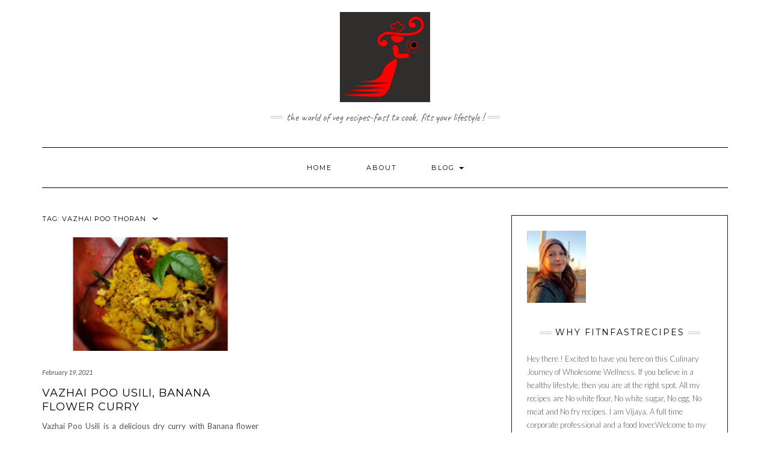

--- FILE ---
content_type: text/html; charset=UTF-8
request_url: https://fitnfast.org/tag/vazhai-poo-thoran/
body_size: 9230
content:
<!DOCTYPE html>
<html lang="en-US">
<head>
    <meta charset="UTF-8" />
    <meta http-equiv="X-UA-Compatible" content="IE=edge" />
    <meta name="viewport" content="width=device-width, initial-scale=1" />
        <title>vazhai poo thoran &#8211; fitnfastrecipes</title>
<meta name='robots' content='max-image-preview:large' />
	<style>img:is([sizes="auto" i], [sizes^="auto," i]) { contain-intrinsic-size: 3000px 1500px }</style>
	<link rel='dns-prefetch' href='//fonts.googleapis.com' />
<link href='https://fonts.gstatic.com' crossorigin rel='preconnect' />
<link rel="alternate" type="application/rss+xml" title="fitnfastrecipes &raquo; Feed" href="https://fitnfast.org/feed/" />
<link rel="alternate" type="application/rss+xml" title="fitnfastrecipes &raquo; Comments Feed" href="https://fitnfast.org/comments/feed/" />
<link rel="alternate" type="application/rss+xml" title="fitnfastrecipes &raquo; vazhai poo thoran Tag Feed" href="https://fitnfast.org/tag/vazhai-poo-thoran/feed/" />
<script type="text/javascript">
/* <![CDATA[ */
window._wpemojiSettings = {"baseUrl":"https:\/\/s.w.org\/images\/core\/emoji\/16.0.1\/72x72\/","ext":".png","svgUrl":"https:\/\/s.w.org\/images\/core\/emoji\/16.0.1\/svg\/","svgExt":".svg","source":{"concatemoji":"https:\/\/fitnfast.org\/wp-includes\/js\/wp-emoji-release.min.js?ver=6.8.3"}};
/*! This file is auto-generated */
!function(s,n){var o,i,e;function c(e){try{var t={supportTests:e,timestamp:(new Date).valueOf()};sessionStorage.setItem(o,JSON.stringify(t))}catch(e){}}function p(e,t,n){e.clearRect(0,0,e.canvas.width,e.canvas.height),e.fillText(t,0,0);var t=new Uint32Array(e.getImageData(0,0,e.canvas.width,e.canvas.height).data),a=(e.clearRect(0,0,e.canvas.width,e.canvas.height),e.fillText(n,0,0),new Uint32Array(e.getImageData(0,0,e.canvas.width,e.canvas.height).data));return t.every(function(e,t){return e===a[t]})}function u(e,t){e.clearRect(0,0,e.canvas.width,e.canvas.height),e.fillText(t,0,0);for(var n=e.getImageData(16,16,1,1),a=0;a<n.data.length;a++)if(0!==n.data[a])return!1;return!0}function f(e,t,n,a){switch(t){case"flag":return n(e,"\ud83c\udff3\ufe0f\u200d\u26a7\ufe0f","\ud83c\udff3\ufe0f\u200b\u26a7\ufe0f")?!1:!n(e,"\ud83c\udde8\ud83c\uddf6","\ud83c\udde8\u200b\ud83c\uddf6")&&!n(e,"\ud83c\udff4\udb40\udc67\udb40\udc62\udb40\udc65\udb40\udc6e\udb40\udc67\udb40\udc7f","\ud83c\udff4\u200b\udb40\udc67\u200b\udb40\udc62\u200b\udb40\udc65\u200b\udb40\udc6e\u200b\udb40\udc67\u200b\udb40\udc7f");case"emoji":return!a(e,"\ud83e\udedf")}return!1}function g(e,t,n,a){var r="undefined"!=typeof WorkerGlobalScope&&self instanceof WorkerGlobalScope?new OffscreenCanvas(300,150):s.createElement("canvas"),o=r.getContext("2d",{willReadFrequently:!0}),i=(o.textBaseline="top",o.font="600 32px Arial",{});return e.forEach(function(e){i[e]=t(o,e,n,a)}),i}function t(e){var t=s.createElement("script");t.src=e,t.defer=!0,s.head.appendChild(t)}"undefined"!=typeof Promise&&(o="wpEmojiSettingsSupports",i=["flag","emoji"],n.supports={everything:!0,everythingExceptFlag:!0},e=new Promise(function(e){s.addEventListener("DOMContentLoaded",e,{once:!0})}),new Promise(function(t){var n=function(){try{var e=JSON.parse(sessionStorage.getItem(o));if("object"==typeof e&&"number"==typeof e.timestamp&&(new Date).valueOf()<e.timestamp+604800&&"object"==typeof e.supportTests)return e.supportTests}catch(e){}return null}();if(!n){if("undefined"!=typeof Worker&&"undefined"!=typeof OffscreenCanvas&&"undefined"!=typeof URL&&URL.createObjectURL&&"undefined"!=typeof Blob)try{var e="postMessage("+g.toString()+"("+[JSON.stringify(i),f.toString(),p.toString(),u.toString()].join(",")+"));",a=new Blob([e],{type:"text/javascript"}),r=new Worker(URL.createObjectURL(a),{name:"wpTestEmojiSupports"});return void(r.onmessage=function(e){c(n=e.data),r.terminate(),t(n)})}catch(e){}c(n=g(i,f,p,u))}t(n)}).then(function(e){for(var t in e)n.supports[t]=e[t],n.supports.everything=n.supports.everything&&n.supports[t],"flag"!==t&&(n.supports.everythingExceptFlag=n.supports.everythingExceptFlag&&n.supports[t]);n.supports.everythingExceptFlag=n.supports.everythingExceptFlag&&!n.supports.flag,n.DOMReady=!1,n.readyCallback=function(){n.DOMReady=!0}}).then(function(){return e}).then(function(){var e;n.supports.everything||(n.readyCallback(),(e=n.source||{}).concatemoji?t(e.concatemoji):e.wpemoji&&e.twemoji&&(t(e.twemoji),t(e.wpemoji)))}))}((window,document),window._wpemojiSettings);
/* ]]> */
</script>
<style id='wp-emoji-styles-inline-css' type='text/css'>

	img.wp-smiley, img.emoji {
		display: inline !important;
		border: none !important;
		box-shadow: none !important;
		height: 1em !important;
		width: 1em !important;
		margin: 0 0.07em !important;
		vertical-align: -0.1em !important;
		background: none !important;
		padding: 0 !important;
	}
</style>
<link rel='stylesheet' id='wp-block-library-css' href='https://fitnfast.org/wp-includes/css/dist/block-library/style.min.css?ver=6.8.3' type='text/css' media='all' />
<style id='classic-theme-styles-inline-css' type='text/css'>
/*! This file is auto-generated */
.wp-block-button__link{color:#fff;background-color:#32373c;border-radius:9999px;box-shadow:none;text-decoration:none;padding:calc(.667em + 2px) calc(1.333em + 2px);font-size:1.125em}.wp-block-file__button{background:#32373c;color:#fff;text-decoration:none}
</style>
<style id='global-styles-inline-css' type='text/css'>
:root{--wp--preset--aspect-ratio--square: 1;--wp--preset--aspect-ratio--4-3: 4/3;--wp--preset--aspect-ratio--3-4: 3/4;--wp--preset--aspect-ratio--3-2: 3/2;--wp--preset--aspect-ratio--2-3: 2/3;--wp--preset--aspect-ratio--16-9: 16/9;--wp--preset--aspect-ratio--9-16: 9/16;--wp--preset--color--black: #000000;--wp--preset--color--cyan-bluish-gray: #abb8c3;--wp--preset--color--white: #ffffff;--wp--preset--color--pale-pink: #f78da7;--wp--preset--color--vivid-red: #cf2e2e;--wp--preset--color--luminous-vivid-orange: #ff6900;--wp--preset--color--luminous-vivid-amber: #fcb900;--wp--preset--color--light-green-cyan: #7bdcb5;--wp--preset--color--vivid-green-cyan: #00d084;--wp--preset--color--pale-cyan-blue: #8ed1fc;--wp--preset--color--vivid-cyan-blue: #0693e3;--wp--preset--color--vivid-purple: #9b51e0;--wp--preset--gradient--vivid-cyan-blue-to-vivid-purple: linear-gradient(135deg,rgba(6,147,227,1) 0%,rgb(155,81,224) 100%);--wp--preset--gradient--light-green-cyan-to-vivid-green-cyan: linear-gradient(135deg,rgb(122,220,180) 0%,rgb(0,208,130) 100%);--wp--preset--gradient--luminous-vivid-amber-to-luminous-vivid-orange: linear-gradient(135deg,rgba(252,185,0,1) 0%,rgba(255,105,0,1) 100%);--wp--preset--gradient--luminous-vivid-orange-to-vivid-red: linear-gradient(135deg,rgba(255,105,0,1) 0%,rgb(207,46,46) 100%);--wp--preset--gradient--very-light-gray-to-cyan-bluish-gray: linear-gradient(135deg,rgb(238,238,238) 0%,rgb(169,184,195) 100%);--wp--preset--gradient--cool-to-warm-spectrum: linear-gradient(135deg,rgb(74,234,220) 0%,rgb(151,120,209) 20%,rgb(207,42,186) 40%,rgb(238,44,130) 60%,rgb(251,105,98) 80%,rgb(254,248,76) 100%);--wp--preset--gradient--blush-light-purple: linear-gradient(135deg,rgb(255,206,236) 0%,rgb(152,150,240) 100%);--wp--preset--gradient--blush-bordeaux: linear-gradient(135deg,rgb(254,205,165) 0%,rgb(254,45,45) 50%,rgb(107,0,62) 100%);--wp--preset--gradient--luminous-dusk: linear-gradient(135deg,rgb(255,203,112) 0%,rgb(199,81,192) 50%,rgb(65,88,208) 100%);--wp--preset--gradient--pale-ocean: linear-gradient(135deg,rgb(255,245,203) 0%,rgb(182,227,212) 50%,rgb(51,167,181) 100%);--wp--preset--gradient--electric-grass: linear-gradient(135deg,rgb(202,248,128) 0%,rgb(113,206,126) 100%);--wp--preset--gradient--midnight: linear-gradient(135deg,rgb(2,3,129) 0%,rgb(40,116,252) 100%);--wp--preset--font-size--small: 13px;--wp--preset--font-size--medium: 20px;--wp--preset--font-size--large: 36px;--wp--preset--font-size--x-large: 42px;--wp--preset--spacing--20: 0.44rem;--wp--preset--spacing--30: 0.67rem;--wp--preset--spacing--40: 1rem;--wp--preset--spacing--50: 1.5rem;--wp--preset--spacing--60: 2.25rem;--wp--preset--spacing--70: 3.38rem;--wp--preset--spacing--80: 5.06rem;--wp--preset--shadow--natural: 6px 6px 9px rgba(0, 0, 0, 0.2);--wp--preset--shadow--deep: 12px 12px 50px rgba(0, 0, 0, 0.4);--wp--preset--shadow--sharp: 6px 6px 0px rgba(0, 0, 0, 0.2);--wp--preset--shadow--outlined: 6px 6px 0px -3px rgba(255, 255, 255, 1), 6px 6px rgba(0, 0, 0, 1);--wp--preset--shadow--crisp: 6px 6px 0px rgba(0, 0, 0, 1);}:where(.is-layout-flex){gap: 0.5em;}:where(.is-layout-grid){gap: 0.5em;}body .is-layout-flex{display: flex;}.is-layout-flex{flex-wrap: wrap;align-items: center;}.is-layout-flex > :is(*, div){margin: 0;}body .is-layout-grid{display: grid;}.is-layout-grid > :is(*, div){margin: 0;}:where(.wp-block-columns.is-layout-flex){gap: 2em;}:where(.wp-block-columns.is-layout-grid){gap: 2em;}:where(.wp-block-post-template.is-layout-flex){gap: 1.25em;}:where(.wp-block-post-template.is-layout-grid){gap: 1.25em;}.has-black-color{color: var(--wp--preset--color--black) !important;}.has-cyan-bluish-gray-color{color: var(--wp--preset--color--cyan-bluish-gray) !important;}.has-white-color{color: var(--wp--preset--color--white) !important;}.has-pale-pink-color{color: var(--wp--preset--color--pale-pink) !important;}.has-vivid-red-color{color: var(--wp--preset--color--vivid-red) !important;}.has-luminous-vivid-orange-color{color: var(--wp--preset--color--luminous-vivid-orange) !important;}.has-luminous-vivid-amber-color{color: var(--wp--preset--color--luminous-vivid-amber) !important;}.has-light-green-cyan-color{color: var(--wp--preset--color--light-green-cyan) !important;}.has-vivid-green-cyan-color{color: var(--wp--preset--color--vivid-green-cyan) !important;}.has-pale-cyan-blue-color{color: var(--wp--preset--color--pale-cyan-blue) !important;}.has-vivid-cyan-blue-color{color: var(--wp--preset--color--vivid-cyan-blue) !important;}.has-vivid-purple-color{color: var(--wp--preset--color--vivid-purple) !important;}.has-black-background-color{background-color: var(--wp--preset--color--black) !important;}.has-cyan-bluish-gray-background-color{background-color: var(--wp--preset--color--cyan-bluish-gray) !important;}.has-white-background-color{background-color: var(--wp--preset--color--white) !important;}.has-pale-pink-background-color{background-color: var(--wp--preset--color--pale-pink) !important;}.has-vivid-red-background-color{background-color: var(--wp--preset--color--vivid-red) !important;}.has-luminous-vivid-orange-background-color{background-color: var(--wp--preset--color--luminous-vivid-orange) !important;}.has-luminous-vivid-amber-background-color{background-color: var(--wp--preset--color--luminous-vivid-amber) !important;}.has-light-green-cyan-background-color{background-color: var(--wp--preset--color--light-green-cyan) !important;}.has-vivid-green-cyan-background-color{background-color: var(--wp--preset--color--vivid-green-cyan) !important;}.has-pale-cyan-blue-background-color{background-color: var(--wp--preset--color--pale-cyan-blue) !important;}.has-vivid-cyan-blue-background-color{background-color: var(--wp--preset--color--vivid-cyan-blue) !important;}.has-vivid-purple-background-color{background-color: var(--wp--preset--color--vivid-purple) !important;}.has-black-border-color{border-color: var(--wp--preset--color--black) !important;}.has-cyan-bluish-gray-border-color{border-color: var(--wp--preset--color--cyan-bluish-gray) !important;}.has-white-border-color{border-color: var(--wp--preset--color--white) !important;}.has-pale-pink-border-color{border-color: var(--wp--preset--color--pale-pink) !important;}.has-vivid-red-border-color{border-color: var(--wp--preset--color--vivid-red) !important;}.has-luminous-vivid-orange-border-color{border-color: var(--wp--preset--color--luminous-vivid-orange) !important;}.has-luminous-vivid-amber-border-color{border-color: var(--wp--preset--color--luminous-vivid-amber) !important;}.has-light-green-cyan-border-color{border-color: var(--wp--preset--color--light-green-cyan) !important;}.has-vivid-green-cyan-border-color{border-color: var(--wp--preset--color--vivid-green-cyan) !important;}.has-pale-cyan-blue-border-color{border-color: var(--wp--preset--color--pale-cyan-blue) !important;}.has-vivid-cyan-blue-border-color{border-color: var(--wp--preset--color--vivid-cyan-blue) !important;}.has-vivid-purple-border-color{border-color: var(--wp--preset--color--vivid-purple) !important;}.has-vivid-cyan-blue-to-vivid-purple-gradient-background{background: var(--wp--preset--gradient--vivid-cyan-blue-to-vivid-purple) !important;}.has-light-green-cyan-to-vivid-green-cyan-gradient-background{background: var(--wp--preset--gradient--light-green-cyan-to-vivid-green-cyan) !important;}.has-luminous-vivid-amber-to-luminous-vivid-orange-gradient-background{background: var(--wp--preset--gradient--luminous-vivid-amber-to-luminous-vivid-orange) !important;}.has-luminous-vivid-orange-to-vivid-red-gradient-background{background: var(--wp--preset--gradient--luminous-vivid-orange-to-vivid-red) !important;}.has-very-light-gray-to-cyan-bluish-gray-gradient-background{background: var(--wp--preset--gradient--very-light-gray-to-cyan-bluish-gray) !important;}.has-cool-to-warm-spectrum-gradient-background{background: var(--wp--preset--gradient--cool-to-warm-spectrum) !important;}.has-blush-light-purple-gradient-background{background: var(--wp--preset--gradient--blush-light-purple) !important;}.has-blush-bordeaux-gradient-background{background: var(--wp--preset--gradient--blush-bordeaux) !important;}.has-luminous-dusk-gradient-background{background: var(--wp--preset--gradient--luminous-dusk) !important;}.has-pale-ocean-gradient-background{background: var(--wp--preset--gradient--pale-ocean) !important;}.has-electric-grass-gradient-background{background: var(--wp--preset--gradient--electric-grass) !important;}.has-midnight-gradient-background{background: var(--wp--preset--gradient--midnight) !important;}.has-small-font-size{font-size: var(--wp--preset--font-size--small) !important;}.has-medium-font-size{font-size: var(--wp--preset--font-size--medium) !important;}.has-large-font-size{font-size: var(--wp--preset--font-size--large) !important;}.has-x-large-font-size{font-size: var(--wp--preset--font-size--x-large) !important;}
:where(.wp-block-post-template.is-layout-flex){gap: 1.25em;}:where(.wp-block-post-template.is-layout-grid){gap: 1.25em;}
:where(.wp-block-columns.is-layout-flex){gap: 2em;}:where(.wp-block-columns.is-layout-grid){gap: 2em;}
:root :where(.wp-block-pullquote){font-size: 1.5em;line-height: 1.6;}
</style>
<link rel='stylesheet' id='bootstrap-css' href='https://fitnfast.org/wp-content/themes/kale/assets/css/bootstrap.min.css?ver=6.8.3' type='text/css' media='all' />
<link rel='stylesheet' id='bootstrap-select-css' href='https://fitnfast.org/wp-content/themes/kale/assets/css/bootstrap-select.min.css?ver=6.8.3' type='text/css' media='all' />
<link rel='stylesheet' id='smartmenus-bootstrap-css' href='https://fitnfast.org/wp-content/themes/kale/assets/css/jquery.smartmenus.bootstrap.css?ver=6.8.3' type='text/css' media='all' />
<link rel='stylesheet' id='fontawesome-css' href='https://fitnfast.org/wp-content/themes/kale/assets/css/fontawesome.min.css?ver=6.8.3' type='text/css' media='all' />
<link rel='stylesheet' id='fontawesome-all-css' href='https://fitnfast.org/wp-content/themes/kale/assets/css/all.min.css?ver=6.8.3' type='text/css' media='all' />
<link rel='stylesheet' id='owl-carousel-css' href='https://fitnfast.org/wp-content/themes/kale/assets/css/owl.carousel.css?ver=6.8.3' type='text/css' media='all' />
<link rel='stylesheet' id='chld_thm_cfg_parent-css' href='https://fitnfast.org/wp-content/themes/kale/style.css?ver=6.8.3' type='text/css' media='all' />
<link rel='stylesheet' id='kale-fonts-css' href='https://fonts.googleapis.com/css?family=Montserrat%3A400%2C700%7CLato%3A400%2C700%2C300%2C300italic%2C400italic%2C700italic%7CRaleway%3A200%7CCaveat&#038;subset=latin%2Clatin-ext' type='text/css' media='all' />
<script type="text/javascript" src="https://fitnfast.org/wp-includes/js/jquery/jquery.min.js?ver=3.7.1" id="jquery-core-js"></script>
<script type="text/javascript" src="https://fitnfast.org/wp-includes/js/jquery/jquery-migrate.min.js?ver=3.4.1" id="jquery-migrate-js"></script>
<link rel="https://api.w.org/" href="https://fitnfast.org/wp-json/" /><link rel="alternate" title="JSON" type="application/json" href="https://fitnfast.org/wp-json/wp/v2/tags/1768" /><link rel="EditURI" type="application/rsd+xml" title="RSD" href="https://fitnfast.org/xmlrpc.php?rsd" />
<meta name="generator" content="WordPress 6.8.3" />
<link rel="icon" href="https://fitnfast.org/wp-content/uploads/2020/08/cropped-site-icon-512x512-transparent-1-32x32.png" sizes="32x32" />
<link rel="icon" href="https://fitnfast.org/wp-content/uploads/2020/08/cropped-site-icon-512x512-transparent-1-192x192.png" sizes="192x192" />
<link rel="apple-touch-icon" href="https://fitnfast.org/wp-content/uploads/2020/08/cropped-site-icon-512x512-transparent-1-180x180.png" />
<meta name="msapplication-TileImage" content="https://fitnfast.org/wp-content/uploads/2020/08/cropped-site-icon-512x512-transparent-1-270x270.png" />
</head>

<body class="archive tag tag-vazhai-poo-thoran tag-1768 wp-custom-logo wp-theme-kale wp-child-theme-kale-child">
<a class="skip-link screen-reader-text" href="#content">
Skip to content</a>

<div class="main-wrapper">
    <div class="container">

        <!-- Header -->
        <header class="header" role="banner">

            
            <!-- Header Row 2 -->
            <div class="header-row-2">
                <div class="logo">
                    <a href="https://fitnfast.org/" class="custom-logo-link" rel="home"><img width="150" height="150" src="https://fitnfast.org/wp-content/uploads/2020/08/cropped-150X150-1.png" class="custom-logo" alt="fitnfastrecipes" decoding="async" srcset="https://fitnfast.org/wp-content/uploads/2020/08/cropped-150X150-1.png 150w, https://fitnfast.org/wp-content/uploads/2020/08/cropped-150X150-1-40x40.png 40w" sizes="(max-width: 150px) 100vw, 150px" /></a>                </div>
                                <div class="tagline"><p>The World of Veg Recipes-FAST to cook, FITS your lifestyle !</p></div>
                            </div>
            <!-- /Header Row 2 -->


            <!-- Header Row 3 -->
            <div class="header-row-3">
                <nav class="navbar navbar-default" role="navigation" aria-label="Main navigation">
                    <div class="navbar-header">
                        <button type="button" class="navbar-toggle collapsed" data-toggle="collapse" data-target=".header-row-3 .navbar-collapse" aria-expanded="false">
                        <span class="sr-only">Toggle Navigation</span>
                        <span class="icon-bar"></span>
                        <span class="icon-bar"></span>
                        <span class="icon-bar"></span>
                        </button>
                    </div>
                    <!-- Navigation -->
                    <div class="navbar-collapse collapse"><ul id="menu-primary-menu" class="nav navbar-nav"><li id="menu-item-235" class="menu-item menu-item-type-custom menu-item-object-custom menu-item-home menu-item-235"><a href="https://fitnfast.org">Home</a></li>
<li id="menu-item-225" class="menu-item menu-item-type-post_type menu-item-object-page menu-item-225"><a href="https://fitnfast.org/sample-page/">About</a></li>
<li id="menu-item-236" class="menu-item menu-item-type-custom menu-item-object-custom menu-item-has-children menu-item-236 dropdown"><a href="#" data-toggle="dropdown" class="dropdown-toggle" aria-haspopup="true">Blog <span class="caret"></span></a>
<ul role="menu" class=" dropdown-menu">
	<li id="menu-item-261" class="menu-item menu-item-type-taxonomy menu-item-object-category menu-item-261"><a href="https://fitnfast.org/category/breads-and-cakes/">Healthy Baking</a></li>
	<li id="menu-item-262" class="menu-item menu-item-type-taxonomy menu-item-object-category menu-item-262"><a href="https://fitnfast.org/category/dips-spreads-chutneys/">Dips, Spreads, Chutneys</a></li>
	<li id="menu-item-263" class="menu-item menu-item-type-taxonomy menu-item-object-category menu-item-263"><a href="https://fitnfast.org/category/snacks/">Snacks</a></li>
	<li id="menu-item-264" class="menu-item menu-item-type-taxonomy menu-item-object-category menu-item-264"><a href="https://fitnfast.org/category/veg-curries/">Veg Curries</a></li>
	<li id="menu-item-265" class="menu-item menu-item-type-taxonomy menu-item-object-category menu-item-265"><a href="https://fitnfast.org/category/south-indian/">South Indian</a></li>
	<li id="menu-item-266" class="menu-item menu-item-type-taxonomy menu-item-object-category menu-item-266"><a href="https://fitnfast.org/category/main-course/">Main Course</a></li>
	<li id="menu-item-267" class="menu-item menu-item-type-taxonomy menu-item-object-category menu-item-267"><a href="https://fitnfast.org/category/dessert/">Dessert</a></li>
	<li id="menu-item-268" class="menu-item menu-item-type-taxonomy menu-item-object-category menu-item-268"><a href="https://fitnfast.org/category/kerala-iyer-cuisine/">Kerala Cuisine</a></li>
</ul>
</li>
</ul></div>                    <!-- /Navigation -->
                </nav>
            </div>
            <!-- /Header Row 3 -->

        </header>
        <!-- /Header -->


<a id="content"></a>

<div class="blog-feed">
<!-- Two Columns -->
<div class="row two-columns">
    
<!-- Main Column -->
<div class="main-column  col-md-8 " role="main">
    <!-- Blog Feed -->
    <div class="blog-feed">
        <h2>Tag: <span>vazhai poo thoran</span></h2>
        
        <div class="blog-feed-posts">
        
        <div class="row">                    <div class="col-md-6"><div id="post-2777" class="entry entry-small post-2777 post type-post status-publish format-standard has-post-thumbnail category-kerala-iyer-cuisine category-veg-curries tag-banana-flower-curry tag-banana-flower-lentil-curry tag-cleaning-vazhai-poo tag-fitnfastrecipes tag-how-to-clean-plantain-flower tag-paruppu-usili tag-vazha-poo-usili tag-vazhai-poo-poriyal tag-vazhai-poo-recipes tag-vazhai-poo-thoran tag-vazhaipoo-usili tag-vegetarian-curry">
    
    <div class="entry-content">
        
        <div class="entry-thumb">
                        <a href="https://fitnfast.org/vazhai-poo-usili-banana-flower-curry/"><img width="760" height="400" src="https://fitnfast.org/wp-content/uploads/2021/02/thumbnail-close-up-760x400.jpg" class="img-responsive wp-post-image" alt="Vazhai Poo Usili, Banana Flower Curry" decoding="async" fetchpriority="high" /></a>
                    </div>
        
                <div class="entry-date date updated"><a href="https://fitnfast.org/vazhai-poo-usili-banana-flower-curry/">February 19, 2021</a></div>
                
                <h3 class="entry-title"><a href="https://fitnfast.org/vazhai-poo-usili-banana-flower-curry/" title="Vazhai Poo Usili, Banana Flower Curry">Vazhai Poo Usili, Banana Flower Curry</a></h3>
                
                <div class="entry-summary">
          <p>Vazhai Poo Usili  is a delicious dry curry with Banana flower and crumbled Lentils from the state of Tamilnadu. Vazhai Poo means Banana flower in Tamil. Usili is a preparation which is made using steamed and crumbled Lentil paste. You can add usili to many other vegetables like French Beans, Cluster Beans, Cabbage etc. For this recipe, Usili has been combined with Banana Flower. Let&#8217;s learn to make this signature dish of the Tambrahm  community.</p>
                  </div>
                
                <div class="entry-meta">
            <div class="entry-category"><a href="https://fitnfast.org/category/kerala-iyer-cuisine/" rel="category tag">Kerala Cuisine</a>, <a href="https://fitnfast.org/category/veg-curries/" rel="category tag">Veg Curries</a></div><span class="sep"> - </span><div class="entry-author">by <span class="vcard author"><span class="fn">fitnfastrecipes</span></span></div><span class="sep"> - </span><div class="entry-comments"><a href="https://fitnfast.org/vazhai-poo-usili-banana-flower-curry/#respond">0 Comments</a></div>        </div>
                
    </div>
</div></div>
                    </div>        
        </div>
            </div>
    <!-- /Blog Feed -->
</div>
<!-- /Main Column -->    <!-- Sidebar -->
<aside class="sidebar sidebar-column  col-md-4 " role="complementary" aria-label="Primary sidebar"> 
    <div class="sidebar-default-borders sidebar-block sidebar-borders"><div id="media_gallery-4" class="default-widget widget widget-bordered widget_media_gallery"><div id='gallery-1' class='gallery galleryid-2777 gallery-columns-3 gallery-size-medium'><figure class='gallery-item'>
			<div class='gallery-icon portrait'>
				<a href='https://fitnfast.org/20220204_174907/'><img width="245" height="300" src="https://fitnfast.org/wp-content/uploads/2022/02/20220204_174907-e1644356828349-245x300.jpg" class="attachment-medium size-medium" alt="" decoding="async" loading="lazy" srcset="https://fitnfast.org/wp-content/uploads/2022/02/20220204_174907-e1644356828349-245x300.jpg 245w, https://fitnfast.org/wp-content/uploads/2022/02/20220204_174907-e1644356828349-838x1024.jpg 838w, https://fitnfast.org/wp-content/uploads/2022/02/20220204_174907-e1644356828349-768x939.jpg 768w, https://fitnfast.org/wp-content/uploads/2022/02/20220204_174907-e1644356828349-1256x1536.jpg 1256w, https://fitnfast.org/wp-content/uploads/2022/02/20220204_174907-e1644356828349-750x917.jpg 750w, https://fitnfast.org/wp-content/uploads/2022/02/20220204_174907-e1644356828349.jpg 1380w" sizes="auto, (max-width: 245px) 100vw, 245px" /></a>
			</div></figure>
		</div>
</div><div id="custom_html-3" class="widget_text default-widget widget widget-bordered widget_custom_html"><h3 class="widget-title"><span>Why fitnfastrecipes</span></h3><div class="textwidget custom-html-widget">Hey there ! Excited to have you  here on this Culinary Journey of Wholesome Wellness.
If you believe in a healthy lifestyle, then you are at the right spot. All my recipes are No white flour, No white sugar, No egg, No meat and No fry recipes.

I am Vijaya. A full time corporate professional and a food lover.Welcome to my fit and fast world  which is the true destination for vegetarian and vegan recipes from across the globe.
Now that you are here, please stay a bit, browse a few recipes and please leave your comment..<br/>

.<br/>
,<br/>
 Vijaya


  </div></div><div id="custom_html-5" class="widget_text default-widget widget widget-bordered widget_custom_html"><h3 class="widget-title"><span>Never Miss a recipe</span></h3><div class="textwidget custom-html-widget"><!-- Begin Mailchimp Signup Form -->
<link href="//cdn-images.mailchimp.com/embedcode/classic-10_7.css" rel="stylesheet" type="text/css">
<style type="text/css">
	#mc_embed_signup{background:#fff; clear:left; font:14px Helvetica,Arial,sans-serif; }
	/* Add your own Mailchimp form style overrides in your site stylesheet or in this style block.
	   We recommend moving this block and the preceding CSS link to the HEAD of your HTML file. */
</style>
<div id="mc_embed_signup">
<form action="https://fitnfast.us10.list-manage.com/subscribe/post?u=4a2337b8346f2848db6634896&amp;id=15aebbe396" method="post" id="mc-embedded-subscribe-form" name="mc-embedded-subscribe-form" class="validate" target="_blank" novalidate>
    <div id="mc_embed_signup_scroll">
	<h2>Subscribe</h2>
<div class="indicates-required"><span class="asterisk">*</span> indicates required</div>
<div class="mc-field-group">
	<label for="mce-EMAIL">Email  <span class="asterisk">*</span>
</label>
	<input type="email" value="" name="EMAIL" class="required email" id="mce-EMAIL">
</div>
	<div id="mce-responses" class="clear">
		<div class="response" id="mce-error-response" style="display:none"></div>
		<div class="response" id="mce-success-response" style="display:none"></div>
	</div>    <!-- real people should not fill this in and expect good things - do not remove this or risk form bot signups-->
    <div style="position: absolute; left: -5000px;" aria-hidden="true"><input type="text" name="b_4a2337b8346f2848db6634896_15aebbe396" tabindex="-1" value=""></div>
    <div class="clear"><input type="submit" value="Subscribe" name="subscribe" id="mc-embedded-subscribe" class="button"></div>
    </div>
</form>
</div>
<script type='text/javascript' src='//s3.amazonaws.com/downloads.mailchimp.com/js/mc-validate.js'></script><script type='text/javascript'>(function($) {window.fnames = new Array(); window.ftypes = new Array();fnames[0]='EMAIL';ftypes[0]='email';fnames[1]='FNAME';ftypes[1]='text';fnames[2]='LNAME';ftypes[2]='text';fnames[3]='ADDRESS';ftypes[3]='address';fnames[4]='PHONE';ftypes[4]='phone';fnames[5]='BIRTHDAY';ftypes[5]='birthday';fnames[6]='MMERGE6';ftypes[6]='imageurl';fnames[7]='MMERGE7';ftypes[7]='text';}(jQuery));var $mcj = jQuery.noConflict(true);</script>
<!--End mc_embed_signup--></div></div></div><div class="sidebar-default sidebar-block sidebar-no-borders"><div id="search-2" class="default-widget widget widget_search"><form role="search" method="get" class="search-form" action="https://fitnfast.org/" role="search">
    <div class="form-group">
    	<input type="search" class="search-field form-control" value="" name="s" />
    </div>
    <div class="form-actions">
    	<button type="submit" class="btn btn-default">Search</button>
    </div>
</form>

<span class="search-trigger"><i class="fa fa-search"></i><span class="screen-reader-text">Searching is in progress</span></span>
</div><div id="categories-2" class="default-widget widget widget_categories"><h3 class="widget-title"><span>Categories</span></h3>
			<ul>
					<li class="cat-item cat-item-204"><a href="https://fitnfast.org/category/breakfast/">Breakfast</a> (17)
</li>
	<li class="cat-item cat-item-516"><a href="https://fitnfast.org/category/cookies/">Cookies</a> (9)
</li>
	<li class="cat-item cat-item-78"><a href="https://fitnfast.org/category/dessert/">Dessert</a> (31)
</li>
	<li class="cat-item cat-item-72"><a href="https://fitnfast.org/category/dips-spreads-chutneys/">Dips, Spreads, Chutneys</a> (8)
</li>
	<li class="cat-item cat-item-466"><a href="https://fitnfast.org/category/festival-recipes/">Festival Recipes</a> (16)
</li>
	<li class="cat-item cat-item-70"><a href="https://fitnfast.org/category/breads-and-cakes/">Healthy Baking</a> (19)
</li>
	<li class="cat-item cat-item-79"><a href="https://fitnfast.org/category/kerala-iyer-cuisine/">Kerala Cuisine</a> (10)
</li>
	<li class="cat-item cat-item-77"><a href="https://fitnfast.org/category/main-course/">Main Course</a> (13)
</li>
	<li class="cat-item cat-item-73"><a href="https://fitnfast.org/category/snacks/">Snacks</a> (14)
</li>
	<li class="cat-item cat-item-76"><a href="https://fitnfast.org/category/south-indian/">South Indian</a> (4)
</li>
	<li class="cat-item cat-item-74"><a href="https://fitnfast.org/category/veg-curries/">Veg Curries</a> (10)
</li>
			</ul>

			</div></div></aside>
<!-- /Sidebar --></div>
<!-- /Two Columns -->
<hr />
</div>


        
        

<!-- Footer Widgets -->
<aside class="footer-widgets" role="complementary" aria-label="Footer sidebar">

    <!-- Footer Row 2 -->
        <div class="row footer-row-2">
        
        <div class="col-lg-3 col-md-3 col-sm-6 col-xs-12"><div id="custom_html-7" class="widget_text footer-row-2-widget widget widget_custom_html"><div class="textwidget custom-html-widget">
  </div></div></div>        
        <div class="col-lg-3 col-md-3 col-sm-6 col-xs-12"><div id="categories-4" class="footer-row-2-widget widget widget_categories"><h3 class="widget-title">Categories</h3>
			<ul>
					<li class="cat-item cat-item-204"><a href="https://fitnfast.org/category/breakfast/">Breakfast</a>
</li>
	<li class="cat-item cat-item-516"><a href="https://fitnfast.org/category/cookies/">Cookies</a>
</li>
	<li class="cat-item cat-item-78"><a href="https://fitnfast.org/category/dessert/">Dessert</a>
</li>
	<li class="cat-item cat-item-72"><a href="https://fitnfast.org/category/dips-spreads-chutneys/">Dips, Spreads, Chutneys</a>
</li>
	<li class="cat-item cat-item-466"><a href="https://fitnfast.org/category/festival-recipes/">Festival Recipes</a>
</li>
	<li class="cat-item cat-item-70"><a href="https://fitnfast.org/category/breads-and-cakes/">Healthy Baking</a>
</li>
	<li class="cat-item cat-item-79"><a href="https://fitnfast.org/category/kerala-iyer-cuisine/">Kerala Cuisine</a>
</li>
	<li class="cat-item cat-item-77"><a href="https://fitnfast.org/category/main-course/">Main Course</a>
</li>
	<li class="cat-item cat-item-73"><a href="https://fitnfast.org/category/snacks/">Snacks</a>
</li>
	<li class="cat-item cat-item-76"><a href="https://fitnfast.org/category/south-indian/">South Indian</a>
</li>
	<li class="cat-item cat-item-74"><a href="https://fitnfast.org/category/veg-curries/">Veg Curries</a>
</li>
			</ul>

			</div></div>        
        <div class="col-lg-3 col-md-3 col-sm-6 col-xs-12"><div id="nav_menu-3" class="footer-row-2-widget widget widget_nav_menu"><h3 class="widget-title">Pages</h3><div class="menu-footer-menu-container"><ul id="menu-footer-menu" class="menu"><li id="menu-item-245" class="menu-item menu-item-type-custom menu-item-object-custom menu-item-home menu-item-245"><a href="https://fitnfast.org">Home</a></li>
<li id="menu-item-247" class="menu-item menu-item-type-post_type menu-item-object-page menu-item-247"><a href="https://fitnfast.org/sample-page/">About</a></li>
<li id="menu-item-249" class="menu-item menu-item-type-custom menu-item-object-custom menu-item-home menu-item-249"><a href="https://fitnfast.org">Blog</a></li>
<li id="menu-item-246" class="menu-item menu-item-type-post_type menu-item-object-page menu-item-246"><a href="https://fitnfast.org/contact/">Contact</a></li>
</ul></div></div></div>        
        <div class="col-lg-3 col-md-3 col-sm-6 col-xs-12">
		<div id="recent-posts-4" class="footer-row-2-widget widget widget_recent_entries">
		<h3 class="widget-title">Recent Posts</h3>
		<ul>
											<li>
					<a href="https://fitnfast.org/royal-treat-in-a-flash-instant-paneer-kulfi/">Royal Treat in a Flash- Instant Paneer Kulfi</a>
									</li>
											<li>
					<a href="https://fitnfast.org/lauki-noodle-soup-a-powerhouse-of-vegetables/">Lauki Noodle Soup-a powerhouse of vegetables</a>
									</li>
											<li>
					<a href="https://fitnfast.org/muhammara-recipe-the-famous-middle-eastern-dip/">Muhammara Recipe- The famous Middle eastern Dip</a>
									</li>
											<li>
					<a href="https://fitnfast.org/sprouted-moong-bassaru-a-two-in-one-recipe/">Sprouted Moong Bassaru, A two-in-one recipe</a>
									</li>
											<li>
					<a href="https://fitnfast.org/homemade-moist-honey-cornbread/">HOMEMADE MOIST HONEY CORNBREAD</a>
									</li>
					</ul>

		</div></div>        
                
     </div>
     <hr />
          <!-- /Footer Row 2 -->
     
     

</aside>

<!-- /Footer Widgets -->
        
        <!-- Footer -->
        <div class="footer" role="contentinfo">
            
                        
                                    <div class="footer-copyright">Copyright © 2022 <a href="https://fitnfast.org">fitnfastrecipes</a></div>
                        
            <div class="footer-copyright">
                <ul class="credit">
                    <li><a href="https://www.lyrathemes.com/kale/">Kale</a> by LyraThemes.com.</li>
                </ul>
            </div>
            
        </div>
        <!-- /Footer -->
        
    </div><!-- /Container -->
</div><!-- /Main Wrapper -->

<script type="speculationrules">
{"prefetch":[{"source":"document","where":{"and":[{"href_matches":"\/*"},{"not":{"href_matches":["\/wp-*.php","\/wp-admin\/*","\/wp-content\/uploads\/*","\/wp-content\/*","\/wp-content\/plugins\/*","\/wp-content\/themes\/kale-child\/*","\/wp-content\/themes\/kale\/*","\/*\\?(.+)"]}},{"not":{"selector_matches":"a[rel~=\"nofollow\"]"}},{"not":{"selector_matches":".no-prefetch, .no-prefetch a"}}]},"eagerness":"conservative"}]}
</script>
<script type="text/javascript" src="https://fitnfast.org/wp-content/themes/kale/assets/js/bootstrap.min.js?ver=6.8.3" id="bootstrap-js"></script>
<script type="text/javascript" src="https://fitnfast.org/wp-content/themes/kale/assets/js/bootstrap-select.min.js?ver=6.8.3" id="bootstrap-select-js"></script>
<script type="text/javascript" src="https://fitnfast.org/wp-content/themes/kale/assets/js/jquery.smartmenus.js?ver=6.8.3" id="smartmenus-js"></script>
<script type="text/javascript" src="https://fitnfast.org/wp-content/themes/kale/assets/js/jquery.smartmenus.bootstrap.js?ver=6.8.3" id="smartmenus-bootstrap-js"></script>
<script type="text/javascript" src="https://fitnfast.org/wp-content/themes/kale/assets/js/owl.carousel.min.js?ver=6.8.3" id="owl-carousel-js"></script>
<script type="text/javascript" src="https://fitnfast.org/wp-content/themes/kale/assets/js/kale.js?ver=6.8.3" id="kale-js-js"></script>
</body>
</html>
